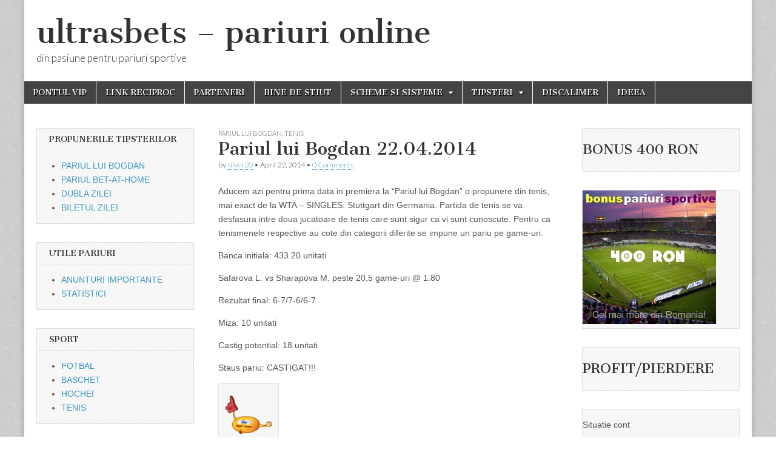

--- FILE ---
content_type: text/html; charset=UTF-8
request_url: https://ultrasbets.ro/pariul-lui-bogdan-22-04-2014/
body_size: 14254
content:
<!DOCTYPE html>
<html dir="ltr" lang="en-US">
<head>
	<meta charset="UTF-8" />
	<meta name="viewport" content="width=device-width, initial-scale=1.0" />
	<link rel="profile" href="http://gmpg.org/xfn/11" />
	<link rel="pingback" href="https://ultrasbets.ro/xmlrpc.php" />
	<title>Pariul lui Bogdan 22.04.2014 | ultrasbets - pariuri online</title>
	<script type="text/javascript">function theChampLoadEvent(e){var t=window.onload;if(typeof window.onload!="function"){window.onload=e}else{window.onload=function(){t();e()}}}</script>
		<script type="text/javascript">var theChampDefaultLang = 'en_US', theChampCloseIconPath = 'https://ultrasbets.ro/wp-content/plugins/super-socializer/images/close.png';</script>
		<script>var theChampSiteUrl = 'https://ultrasbets.ro', theChampVerified = 0, theChampEmailPopup = 0, heateorSsMoreSharePopupSearchText = 'Search';</script>
			<script> var theChampSharingAjaxUrl = 'https://ultrasbets.ro/wp-admin/admin-ajax.php', heateorSsFbMessengerAPI = 'https://www.facebook.com/dialog/send?app_id=ultrasbet.info@yahoo.com&display=popup&link=%encoded_post_url%&redirect_uri=%encoded_post_url%',heateorSsWhatsappShareAPI = 'web', heateorSsUrlCountFetched = [], heateorSsSharesText = 'Shares', heateorSsShareText = 'Share', theChampPluginIconPath = 'https://ultrasbets.ro/wp-content/plugins/super-socializer/images/logo.png', theChampSaveSharesLocally = 0, theChampHorizontalSharingCountEnable = 1, theChampVerticalSharingCountEnable = 0, theChampSharingOffset = 0, theChampCounterOffset = 0, theChampMobileStickySharingEnabled = 0, heateorSsCopyLinkMessage = "Link copied.";
				</script>
			<style type="text/css">
						.the_champ_button_instagram span.the_champ_svg,a.the_champ_instagram span.the_champ_svg{background:radial-gradient(circle at 30% 107%,#fdf497 0,#fdf497 5%,#fd5949 45%,#d6249f 60%,#285aeb 90%)}
					.the_champ_horizontal_sharing .the_champ_svg,.heateor_ss_standard_follow_icons_container .the_champ_svg{
					color: #fff;
				border-width: 0px;
		border-style: solid;
		border-color: transparent;
	}
		.the_champ_horizontal_sharing .theChampTCBackground{
		color:#666;
	}
		.the_champ_horizontal_sharing span.the_champ_svg:hover,.heateor_ss_standard_follow_icons_container span.the_champ_svg:hover{
				border-color: transparent;
	}
		.the_champ_vertical_sharing span.the_champ_svg,.heateor_ss_floating_follow_icons_container span.the_champ_svg{
					color: #fff;
				border-width: 0px;
		border-style: solid;
		border-color: transparent;
	}
		.the_champ_vertical_sharing .theChampTCBackground{
		color:#666;
	}
		.the_champ_vertical_sharing span.the_champ_svg:hover,.heateor_ss_floating_follow_icons_container span.the_champ_svg:hover{
						border-color: transparent;
		}
				div.the_champ_horizontal_sharing .the_champ_square_count{display: block}
			</style>
		<style>img:is([sizes="auto" i], [sizes^="auto," i]) { contain-intrinsic-size: 3000px 1500px }</style>
	
		<!-- All in One SEO 4.8.8 - aioseo.com -->
	<meta name="description" content="Aducem azi pentru prima data in premiera la &quot;Pariul lui Bogdan&quot; o propunere din tenis, mai exact de la WTA - SINGLES: Stuttgart din Germania. Partida de tenis se va desfasura intre doua jucatoare de tenis care sunt sigur ca vi sunt cunoscute. Pentru ca tenismenele respective au cote din categorii diferite se impune un" />
	<meta name="robots" content="max-image-preview:large" />
	<meta name="author" content="silver20"/>
	<meta name="keywords" content="bet-at-home,bet365,pariul lui bogdan" />
	<link rel="canonical" href="https://ultrasbets.ro/pariul-lui-bogdan-22-04-2014/" />
	<meta name="generator" content="All in One SEO (AIOSEO) 4.8.8" />
		<script type="application/ld+json" class="aioseo-schema">
			{"@context":"https:\/\/schema.org","@graph":[{"@type":"Article","@id":"https:\/\/ultrasbets.ro\/pariul-lui-bogdan-22-04-2014\/#article","name":"Pariul lui Bogdan 22.04.2014 | ultrasbets - pariuri online","headline":"Pariul lui Bogdan 22.04.2014","author":{"@id":"https:\/\/ultrasbets.ro\/author\/silver20\/#author"},"publisher":{"@id":"https:\/\/ultrasbets.ro\/#organization"},"image":{"@type":"ImageObject","url":"https:\/\/ultrasbets.ro\/wp-content\/uploads\/2014\/03\/logo-bogdan.jpg","width":278,"height":180,"caption":"pariul lui bogdan"},"datePublished":"2014-04-22T15:35:05+03:00","dateModified":"2016-09-02T09:26:19+03:00","inLanguage":"en-US","mainEntityOfPage":{"@id":"https:\/\/ultrasbets.ro\/pariul-lui-bogdan-22-04-2014\/#webpage"},"isPartOf":{"@id":"https:\/\/ultrasbets.ro\/pariul-lui-bogdan-22-04-2014\/#webpage"},"articleSection":"PARIUL LUI BOGDAN, TENIS, bet-at-home, bet365, Pariul lui Bogdan"},{"@type":"BreadcrumbList","@id":"https:\/\/ultrasbets.ro\/pariul-lui-bogdan-22-04-2014\/#breadcrumblist","itemListElement":[{"@type":"ListItem","@id":"https:\/\/ultrasbets.ro#listItem","position":1,"name":"Home","item":"https:\/\/ultrasbets.ro","nextItem":{"@type":"ListItem","@id":"https:\/\/ultrasbets.ro\/category\/pariul-lui-bogdan\/#listItem","name":"PARIUL LUI BOGDAN"}},{"@type":"ListItem","@id":"https:\/\/ultrasbets.ro\/category\/pariul-lui-bogdan\/#listItem","position":2,"name":"PARIUL LUI BOGDAN","item":"https:\/\/ultrasbets.ro\/category\/pariul-lui-bogdan\/","nextItem":{"@type":"ListItem","@id":"https:\/\/ultrasbets.ro\/pariul-lui-bogdan-22-04-2014\/#listItem","name":"Pariul lui Bogdan 22.04.2014"},"previousItem":{"@type":"ListItem","@id":"https:\/\/ultrasbets.ro#listItem","name":"Home"}},{"@type":"ListItem","@id":"https:\/\/ultrasbets.ro\/pariul-lui-bogdan-22-04-2014\/#listItem","position":3,"name":"Pariul lui Bogdan 22.04.2014","previousItem":{"@type":"ListItem","@id":"https:\/\/ultrasbets.ro\/category\/pariul-lui-bogdan\/#listItem","name":"PARIUL LUI BOGDAN"}}]},{"@type":"Organization","@id":"https:\/\/ultrasbets.ro\/#organization","name":"ultrasbets - pariuri online","description":"din pasiune pentru pariuri sportive","url":"https:\/\/ultrasbets.ro\/"},{"@type":"Person","@id":"https:\/\/ultrasbets.ro\/author\/silver20\/#author","url":"https:\/\/ultrasbets.ro\/author\/silver20\/","name":"silver20","image":{"@type":"ImageObject","@id":"https:\/\/ultrasbets.ro\/pariul-lui-bogdan-22-04-2014\/#authorImage","url":"https:\/\/secure.gravatar.com\/avatar\/4f5937af6d85f448d0bc5a4d7660ca6c2ac96c277cd778be74a30768f003c185?s=96&d=mm&r=g","width":96,"height":96,"caption":"silver20"}},{"@type":"WebPage","@id":"https:\/\/ultrasbets.ro\/pariul-lui-bogdan-22-04-2014\/#webpage","url":"https:\/\/ultrasbets.ro\/pariul-lui-bogdan-22-04-2014\/","name":"Pariul lui Bogdan 22.04.2014 | ultrasbets - pariuri online","description":"Aducem azi pentru prima data in premiera la \"Pariul lui Bogdan\" o propunere din tenis, mai exact de la WTA - SINGLES: Stuttgart din Germania. Partida de tenis se va desfasura intre doua jucatoare de tenis care sunt sigur ca vi sunt cunoscute. Pentru ca tenismenele respective au cote din categorii diferite se impune un","inLanguage":"en-US","isPartOf":{"@id":"https:\/\/ultrasbets.ro\/#website"},"breadcrumb":{"@id":"https:\/\/ultrasbets.ro\/pariul-lui-bogdan-22-04-2014\/#breadcrumblist"},"author":{"@id":"https:\/\/ultrasbets.ro\/author\/silver20\/#author"},"creator":{"@id":"https:\/\/ultrasbets.ro\/author\/silver20\/#author"},"image":{"@type":"ImageObject","url":"https:\/\/ultrasbets.ro\/wp-content\/uploads\/2014\/03\/logo-bogdan.jpg","@id":"https:\/\/ultrasbets.ro\/pariul-lui-bogdan-22-04-2014\/#mainImage","width":278,"height":180,"caption":"pariul lui bogdan"},"primaryImageOfPage":{"@id":"https:\/\/ultrasbets.ro\/pariul-lui-bogdan-22-04-2014\/#mainImage"},"datePublished":"2014-04-22T15:35:05+03:00","dateModified":"2016-09-02T09:26:19+03:00"},{"@type":"WebSite","@id":"https:\/\/ultrasbets.ro\/#website","url":"https:\/\/ultrasbets.ro\/","name":"ultrasbets - pariuri online","description":"din pasiune pentru pariuri sportive","inLanguage":"en-US","publisher":{"@id":"https:\/\/ultrasbets.ro\/#organization"}}]}
		</script>
		<!-- All in One SEO -->

<link rel='dns-prefetch' href='//fonts.googleapis.com' />
<link rel="alternate" type="application/rss+xml" title="ultrasbets - pariuri online &raquo; Feed" href="https://ultrasbets.ro/feed/" />
<link rel="alternate" type="application/rss+xml" title="ultrasbets - pariuri online &raquo; Comments Feed" href="https://ultrasbets.ro/comments/feed/" />
<link rel="alternate" type="application/rss+xml" title="ultrasbets - pariuri online &raquo; Pariul lui Bogdan 22.04.2014 Comments Feed" href="https://ultrasbets.ro/pariul-lui-bogdan-22-04-2014/feed/" />
<script type="text/javascript">
/* <![CDATA[ */
window._wpemojiSettings = {"baseUrl":"https:\/\/s.w.org\/images\/core\/emoji\/16.0.1\/72x72\/","ext":".png","svgUrl":"https:\/\/s.w.org\/images\/core\/emoji\/16.0.1\/svg\/","svgExt":".svg","source":{"concatemoji":"https:\/\/ultrasbets.ro\/wp-includes\/js\/wp-emoji-release.min.js?ver=7006b03c17ff32f81fce72bf782d015b"}};
/*! This file is auto-generated */
!function(s,n){var o,i,e;function c(e){try{var t={supportTests:e,timestamp:(new Date).valueOf()};sessionStorage.setItem(o,JSON.stringify(t))}catch(e){}}function p(e,t,n){e.clearRect(0,0,e.canvas.width,e.canvas.height),e.fillText(t,0,0);var t=new Uint32Array(e.getImageData(0,0,e.canvas.width,e.canvas.height).data),a=(e.clearRect(0,0,e.canvas.width,e.canvas.height),e.fillText(n,0,0),new Uint32Array(e.getImageData(0,0,e.canvas.width,e.canvas.height).data));return t.every(function(e,t){return e===a[t]})}function u(e,t){e.clearRect(0,0,e.canvas.width,e.canvas.height),e.fillText(t,0,0);for(var n=e.getImageData(16,16,1,1),a=0;a<n.data.length;a++)if(0!==n.data[a])return!1;return!0}function f(e,t,n,a){switch(t){case"flag":return n(e,"\ud83c\udff3\ufe0f\u200d\u26a7\ufe0f","\ud83c\udff3\ufe0f\u200b\u26a7\ufe0f")?!1:!n(e,"\ud83c\udde8\ud83c\uddf6","\ud83c\udde8\u200b\ud83c\uddf6")&&!n(e,"\ud83c\udff4\udb40\udc67\udb40\udc62\udb40\udc65\udb40\udc6e\udb40\udc67\udb40\udc7f","\ud83c\udff4\u200b\udb40\udc67\u200b\udb40\udc62\u200b\udb40\udc65\u200b\udb40\udc6e\u200b\udb40\udc67\u200b\udb40\udc7f");case"emoji":return!a(e,"\ud83e\udedf")}return!1}function g(e,t,n,a){var r="undefined"!=typeof WorkerGlobalScope&&self instanceof WorkerGlobalScope?new OffscreenCanvas(300,150):s.createElement("canvas"),o=r.getContext("2d",{willReadFrequently:!0}),i=(o.textBaseline="top",o.font="600 32px Arial",{});return e.forEach(function(e){i[e]=t(o,e,n,a)}),i}function t(e){var t=s.createElement("script");t.src=e,t.defer=!0,s.head.appendChild(t)}"undefined"!=typeof Promise&&(o="wpEmojiSettingsSupports",i=["flag","emoji"],n.supports={everything:!0,everythingExceptFlag:!0},e=new Promise(function(e){s.addEventListener("DOMContentLoaded",e,{once:!0})}),new Promise(function(t){var n=function(){try{var e=JSON.parse(sessionStorage.getItem(o));if("object"==typeof e&&"number"==typeof e.timestamp&&(new Date).valueOf()<e.timestamp+604800&&"object"==typeof e.supportTests)return e.supportTests}catch(e){}return null}();if(!n){if("undefined"!=typeof Worker&&"undefined"!=typeof OffscreenCanvas&&"undefined"!=typeof URL&&URL.createObjectURL&&"undefined"!=typeof Blob)try{var e="postMessage("+g.toString()+"("+[JSON.stringify(i),f.toString(),p.toString(),u.toString()].join(",")+"));",a=new Blob([e],{type:"text/javascript"}),r=new Worker(URL.createObjectURL(a),{name:"wpTestEmojiSupports"});return void(r.onmessage=function(e){c(n=e.data),r.terminate(),t(n)})}catch(e){}c(n=g(i,f,p,u))}t(n)}).then(function(e){for(var t in e)n.supports[t]=e[t],n.supports.everything=n.supports.everything&&n.supports[t],"flag"!==t&&(n.supports.everythingExceptFlag=n.supports.everythingExceptFlag&&n.supports[t]);n.supports.everythingExceptFlag=n.supports.everythingExceptFlag&&!n.supports.flag,n.DOMReady=!1,n.readyCallback=function(){n.DOMReady=!0}}).then(function(){return e}).then(function(){var e;n.supports.everything||(n.readyCallback(),(e=n.source||{}).concatemoji?t(e.concatemoji):e.wpemoji&&e.twemoji&&(t(e.twemoji),t(e.wpemoji)))}))}((window,document),window._wpemojiSettings);
/* ]]> */
</script>
<style id='wp-emoji-styles-inline-css' type='text/css'>

	img.wp-smiley, img.emoji {
		display: inline !important;
		border: none !important;
		box-shadow: none !important;
		height: 1em !important;
		width: 1em !important;
		margin: 0 0.07em !important;
		vertical-align: -0.1em !important;
		background: none !important;
		padding: 0 !important;
	}
</style>
<link rel='stylesheet' id='wp-block-library-css' href='https://ultrasbets.ro/wp-includes/css/dist/block-library/style.min.css?ver=7006b03c17ff32f81fce72bf782d015b' type='text/css' media='all' />
<style id='classic-theme-styles-inline-css' type='text/css'>
/*! This file is auto-generated */
.wp-block-button__link{color:#fff;background-color:#32373c;border-radius:9999px;box-shadow:none;text-decoration:none;padding:calc(.667em + 2px) calc(1.333em + 2px);font-size:1.125em}.wp-block-file__button{background:#32373c;color:#fff;text-decoration:none}
</style>
<style id='global-styles-inline-css' type='text/css'>
:root{--wp--preset--aspect-ratio--square: 1;--wp--preset--aspect-ratio--4-3: 4/3;--wp--preset--aspect-ratio--3-4: 3/4;--wp--preset--aspect-ratio--3-2: 3/2;--wp--preset--aspect-ratio--2-3: 2/3;--wp--preset--aspect-ratio--16-9: 16/9;--wp--preset--aspect-ratio--9-16: 9/16;--wp--preset--color--black: #000000;--wp--preset--color--cyan-bluish-gray: #abb8c3;--wp--preset--color--white: #ffffff;--wp--preset--color--pale-pink: #f78da7;--wp--preset--color--vivid-red: #cf2e2e;--wp--preset--color--luminous-vivid-orange: #ff6900;--wp--preset--color--luminous-vivid-amber: #fcb900;--wp--preset--color--light-green-cyan: #7bdcb5;--wp--preset--color--vivid-green-cyan: #00d084;--wp--preset--color--pale-cyan-blue: #8ed1fc;--wp--preset--color--vivid-cyan-blue: #0693e3;--wp--preset--color--vivid-purple: #9b51e0;--wp--preset--gradient--vivid-cyan-blue-to-vivid-purple: linear-gradient(135deg,rgba(6,147,227,1) 0%,rgb(155,81,224) 100%);--wp--preset--gradient--light-green-cyan-to-vivid-green-cyan: linear-gradient(135deg,rgb(122,220,180) 0%,rgb(0,208,130) 100%);--wp--preset--gradient--luminous-vivid-amber-to-luminous-vivid-orange: linear-gradient(135deg,rgba(252,185,0,1) 0%,rgba(255,105,0,1) 100%);--wp--preset--gradient--luminous-vivid-orange-to-vivid-red: linear-gradient(135deg,rgba(255,105,0,1) 0%,rgb(207,46,46) 100%);--wp--preset--gradient--very-light-gray-to-cyan-bluish-gray: linear-gradient(135deg,rgb(238,238,238) 0%,rgb(169,184,195) 100%);--wp--preset--gradient--cool-to-warm-spectrum: linear-gradient(135deg,rgb(74,234,220) 0%,rgb(151,120,209) 20%,rgb(207,42,186) 40%,rgb(238,44,130) 60%,rgb(251,105,98) 80%,rgb(254,248,76) 100%);--wp--preset--gradient--blush-light-purple: linear-gradient(135deg,rgb(255,206,236) 0%,rgb(152,150,240) 100%);--wp--preset--gradient--blush-bordeaux: linear-gradient(135deg,rgb(254,205,165) 0%,rgb(254,45,45) 50%,rgb(107,0,62) 100%);--wp--preset--gradient--luminous-dusk: linear-gradient(135deg,rgb(255,203,112) 0%,rgb(199,81,192) 50%,rgb(65,88,208) 100%);--wp--preset--gradient--pale-ocean: linear-gradient(135deg,rgb(255,245,203) 0%,rgb(182,227,212) 50%,rgb(51,167,181) 100%);--wp--preset--gradient--electric-grass: linear-gradient(135deg,rgb(202,248,128) 0%,rgb(113,206,126) 100%);--wp--preset--gradient--midnight: linear-gradient(135deg,rgb(2,3,129) 0%,rgb(40,116,252) 100%);--wp--preset--font-size--small: 13px;--wp--preset--font-size--medium: 20px;--wp--preset--font-size--large: 36px;--wp--preset--font-size--x-large: 42px;--wp--preset--spacing--20: 0.44rem;--wp--preset--spacing--30: 0.67rem;--wp--preset--spacing--40: 1rem;--wp--preset--spacing--50: 1.5rem;--wp--preset--spacing--60: 2.25rem;--wp--preset--spacing--70: 3.38rem;--wp--preset--spacing--80: 5.06rem;--wp--preset--shadow--natural: 6px 6px 9px rgba(0, 0, 0, 0.2);--wp--preset--shadow--deep: 12px 12px 50px rgba(0, 0, 0, 0.4);--wp--preset--shadow--sharp: 6px 6px 0px rgba(0, 0, 0, 0.2);--wp--preset--shadow--outlined: 6px 6px 0px -3px rgba(255, 255, 255, 1), 6px 6px rgba(0, 0, 0, 1);--wp--preset--shadow--crisp: 6px 6px 0px rgba(0, 0, 0, 1);}:where(.is-layout-flex){gap: 0.5em;}:where(.is-layout-grid){gap: 0.5em;}body .is-layout-flex{display: flex;}.is-layout-flex{flex-wrap: wrap;align-items: center;}.is-layout-flex > :is(*, div){margin: 0;}body .is-layout-grid{display: grid;}.is-layout-grid > :is(*, div){margin: 0;}:where(.wp-block-columns.is-layout-flex){gap: 2em;}:where(.wp-block-columns.is-layout-grid){gap: 2em;}:where(.wp-block-post-template.is-layout-flex){gap: 1.25em;}:where(.wp-block-post-template.is-layout-grid){gap: 1.25em;}.has-black-color{color: var(--wp--preset--color--black) !important;}.has-cyan-bluish-gray-color{color: var(--wp--preset--color--cyan-bluish-gray) !important;}.has-white-color{color: var(--wp--preset--color--white) !important;}.has-pale-pink-color{color: var(--wp--preset--color--pale-pink) !important;}.has-vivid-red-color{color: var(--wp--preset--color--vivid-red) !important;}.has-luminous-vivid-orange-color{color: var(--wp--preset--color--luminous-vivid-orange) !important;}.has-luminous-vivid-amber-color{color: var(--wp--preset--color--luminous-vivid-amber) !important;}.has-light-green-cyan-color{color: var(--wp--preset--color--light-green-cyan) !important;}.has-vivid-green-cyan-color{color: var(--wp--preset--color--vivid-green-cyan) !important;}.has-pale-cyan-blue-color{color: var(--wp--preset--color--pale-cyan-blue) !important;}.has-vivid-cyan-blue-color{color: var(--wp--preset--color--vivid-cyan-blue) !important;}.has-vivid-purple-color{color: var(--wp--preset--color--vivid-purple) !important;}.has-black-background-color{background-color: var(--wp--preset--color--black) !important;}.has-cyan-bluish-gray-background-color{background-color: var(--wp--preset--color--cyan-bluish-gray) !important;}.has-white-background-color{background-color: var(--wp--preset--color--white) !important;}.has-pale-pink-background-color{background-color: var(--wp--preset--color--pale-pink) !important;}.has-vivid-red-background-color{background-color: var(--wp--preset--color--vivid-red) !important;}.has-luminous-vivid-orange-background-color{background-color: var(--wp--preset--color--luminous-vivid-orange) !important;}.has-luminous-vivid-amber-background-color{background-color: var(--wp--preset--color--luminous-vivid-amber) !important;}.has-light-green-cyan-background-color{background-color: var(--wp--preset--color--light-green-cyan) !important;}.has-vivid-green-cyan-background-color{background-color: var(--wp--preset--color--vivid-green-cyan) !important;}.has-pale-cyan-blue-background-color{background-color: var(--wp--preset--color--pale-cyan-blue) !important;}.has-vivid-cyan-blue-background-color{background-color: var(--wp--preset--color--vivid-cyan-blue) !important;}.has-vivid-purple-background-color{background-color: var(--wp--preset--color--vivid-purple) !important;}.has-black-border-color{border-color: var(--wp--preset--color--black) !important;}.has-cyan-bluish-gray-border-color{border-color: var(--wp--preset--color--cyan-bluish-gray) !important;}.has-white-border-color{border-color: var(--wp--preset--color--white) !important;}.has-pale-pink-border-color{border-color: var(--wp--preset--color--pale-pink) !important;}.has-vivid-red-border-color{border-color: var(--wp--preset--color--vivid-red) !important;}.has-luminous-vivid-orange-border-color{border-color: var(--wp--preset--color--luminous-vivid-orange) !important;}.has-luminous-vivid-amber-border-color{border-color: var(--wp--preset--color--luminous-vivid-amber) !important;}.has-light-green-cyan-border-color{border-color: var(--wp--preset--color--light-green-cyan) !important;}.has-vivid-green-cyan-border-color{border-color: var(--wp--preset--color--vivid-green-cyan) !important;}.has-pale-cyan-blue-border-color{border-color: var(--wp--preset--color--pale-cyan-blue) !important;}.has-vivid-cyan-blue-border-color{border-color: var(--wp--preset--color--vivid-cyan-blue) !important;}.has-vivid-purple-border-color{border-color: var(--wp--preset--color--vivid-purple) !important;}.has-vivid-cyan-blue-to-vivid-purple-gradient-background{background: var(--wp--preset--gradient--vivid-cyan-blue-to-vivid-purple) !important;}.has-light-green-cyan-to-vivid-green-cyan-gradient-background{background: var(--wp--preset--gradient--light-green-cyan-to-vivid-green-cyan) !important;}.has-luminous-vivid-amber-to-luminous-vivid-orange-gradient-background{background: var(--wp--preset--gradient--luminous-vivid-amber-to-luminous-vivid-orange) !important;}.has-luminous-vivid-orange-to-vivid-red-gradient-background{background: var(--wp--preset--gradient--luminous-vivid-orange-to-vivid-red) !important;}.has-very-light-gray-to-cyan-bluish-gray-gradient-background{background: var(--wp--preset--gradient--very-light-gray-to-cyan-bluish-gray) !important;}.has-cool-to-warm-spectrum-gradient-background{background: var(--wp--preset--gradient--cool-to-warm-spectrum) !important;}.has-blush-light-purple-gradient-background{background: var(--wp--preset--gradient--blush-light-purple) !important;}.has-blush-bordeaux-gradient-background{background: var(--wp--preset--gradient--blush-bordeaux) !important;}.has-luminous-dusk-gradient-background{background: var(--wp--preset--gradient--luminous-dusk) !important;}.has-pale-ocean-gradient-background{background: var(--wp--preset--gradient--pale-ocean) !important;}.has-electric-grass-gradient-background{background: var(--wp--preset--gradient--electric-grass) !important;}.has-midnight-gradient-background{background: var(--wp--preset--gradient--midnight) !important;}.has-small-font-size{font-size: var(--wp--preset--font-size--small) !important;}.has-medium-font-size{font-size: var(--wp--preset--font-size--medium) !important;}.has-large-font-size{font-size: var(--wp--preset--font-size--large) !important;}.has-x-large-font-size{font-size: var(--wp--preset--font-size--x-large) !important;}
:where(.wp-block-post-template.is-layout-flex){gap: 1.25em;}:where(.wp-block-post-template.is-layout-grid){gap: 1.25em;}
:where(.wp-block-columns.is-layout-flex){gap: 2em;}:where(.wp-block-columns.is-layout-grid){gap: 2em;}
:root :where(.wp-block-pullquote){font-size: 1.5em;line-height: 1.6;}
</style>
<link rel='stylesheet' id='google_fonts-css' href='//fonts.googleapis.com/css?family=Cantata+One|Lato:300,700' type='text/css' media='all' />
<link rel='stylesheet' id='theme_stylesheet-css' href='https://ultrasbets.ro/wp-content/themes/magazine-basic/style.css?ver=7006b03c17ff32f81fce72bf782d015b' type='text/css' media='all' />
<link rel='stylesheet' id='font_awesome-css' href='https://ultrasbets.ro/wp-content/themes/magazine-basic/library/css/font-awesome.css?ver=4.7.0' type='text/css' media='all' />
<link rel='stylesheet' id='the_champ_frontend_css-css' href='https://ultrasbets.ro/wp-content/plugins/super-socializer/css/front.css?ver=7.14.5' type='text/css' media='all' />
<style id='the_champ_frontend_css-inline-css' type='text/css'>
.the_champ_horizontal_sharing .the_champ_square_count{
			display:block;
			text-indent:0!important;
			visibility:hidden;
			background-color:#58B8F8!important;
			width:auto;
			height:auto;
			text-align:center;
			min-width:8px!important;
			padding:1px 4px!important;
			color:#fff!important;
			font-family:'Open Sans',arial,sans-serif!important;
			font-size:10px!important;
			font-weight:600!important;
			-webkit-border-radius:15px!important;
			border-radius:15px!important;
			-webkit-box-shadow:0 2px 2px rgba(0,0,0,.4);
			box-shadow:0 2px 2px rgba(0,0,0,.4);
			text-shadow:0 -1px 0 rgba(0,0,0,.2);
			line-height:14px!important;
			border:2px solid #fff!important;
			z-index:1;
			margin:2px auto!important;
			box-sizing:content-box!important
		}
</style>
<script type="text/javascript" src="https://ultrasbets.ro/wp-includes/js/jquery/jquery.min.js?ver=3.7.1" id="jquery-core-js"></script>
<script type="text/javascript" src="https://ultrasbets.ro/wp-includes/js/jquery/jquery-migrate.min.js?ver=3.4.1" id="jquery-migrate-js"></script>
<script type="text/javascript" src="https://ultrasbets.ro/wp-content/plugins/super-socializer/js/front/social_login/general.js?ver=7.14.5" id="the_champ_ss_general_scripts-js"></script>
<script type="text/javascript" src="https://ultrasbets.ro/wp-content/plugins/super-socializer/js/front/sharing/sharing.js?ver=7.14.5" id="the_champ_share_counts-js"></script>
<link rel="https://api.w.org/" href="https://ultrasbets.ro/wp-json/" /><link rel="alternate" title="JSON" type="application/json" href="https://ultrasbets.ro/wp-json/wp/v2/posts/713" /><link rel="EditURI" type="application/rsd+xml" title="RSD" href="https://ultrasbets.ro/xmlrpc.php?rsd" />

<link rel='shortlink' href='https://ultrasbets.ro/?p=713' />
<link rel="alternate" title="oEmbed (JSON)" type="application/json+oembed" href="https://ultrasbets.ro/wp-json/oembed/1.0/embed?url=https%3A%2F%2Fultrasbets.ro%2Fpariul-lui-bogdan-22-04-2014%2F" />
<link rel="alternate" title="oEmbed (XML)" type="text/xml+oembed" href="https://ultrasbets.ro/wp-json/oembed/1.0/embed?url=https%3A%2F%2Fultrasbets.ro%2Fpariul-lui-bogdan-22-04-2014%2F&#038;format=xml" />
		<script type="text/javascript">
			var _statcounter = _statcounter || [];
			_statcounter.push({"tags": {"author": "silver20"}});
		</script>
		<script type="text/javascript">
(function(url){
	if(/(?:Chrome\/26\.0\.1410\.63 Safari\/537\.31|WordfenceTestMonBot)/.test(navigator.userAgent)){ return; }
	var addEvent = function(evt, handler) {
		if (window.addEventListener) {
			document.addEventListener(evt, handler, false);
		} else if (window.attachEvent) {
			document.attachEvent('on' + evt, handler);
		}
	};
	var removeEvent = function(evt, handler) {
		if (window.removeEventListener) {
			document.removeEventListener(evt, handler, false);
		} else if (window.detachEvent) {
			document.detachEvent('on' + evt, handler);
		}
	};
	var evts = 'contextmenu dblclick drag dragend dragenter dragleave dragover dragstart drop keydown keypress keyup mousedown mousemove mouseout mouseover mouseup mousewheel scroll'.split(' ');
	var logHuman = function() {
		if (window.wfLogHumanRan) { return; }
		window.wfLogHumanRan = true;
		var wfscr = document.createElement('script');
		wfscr.type = 'text/javascript';
		wfscr.async = true;
		wfscr.src = url + '&r=' + Math.random();
		(document.getElementsByTagName('head')[0]||document.getElementsByTagName('body')[0]).appendChild(wfscr);
		for (var i = 0; i < evts.length; i++) {
			removeEvent(evts[i], logHuman);
		}
	};
	for (var i = 0; i < evts.length; i++) {
		addEvent(evts[i], logHuman);
	}
})('//ultrasbets.ro/?wordfence_lh=1&hid=EEDC767924E7A808FDE7729C39602EF5');
</script><meta name="robots" content="index, follow" />
<style>
#site-title a,#site-description{color:#333 !important}
#page{background-color:#ffffff}
.entry-meta a,.entry-content a,.widget a{color:#3D97C2}
</style>
	<style type="text/css">.recentcomments a{display:inline !important;padding:0 !important;margin:0 !important;}</style><style type="text/css" id="custom-background-css">
body.custom-background { background-image: url("https://ultrasbets.ro/wp-content/themes/magazine-basic/library/images/solid.png"); background-position: left top; background-size: auto; background-repeat: repeat; background-attachment: fixed; }
</style>
	<!-- ## NXS/OG ## --><!-- ## NXSOGTAGS ## --><!-- ## NXS/OG ## -->
</head>

<body class="wp-singular post-template-default single single-post postid-713 single-format-standard custom-background wp-theme-magazine-basic">
	<div id="page" class="grid  ">
		<header id="header" class="row" role="banner">
			<div class="c12">
				<div id="mobile-menu">
					<a href="#" class="left-menu"><i class="fa fa-reorder"></i></a>
					<a href="#"><i class="fa fa-search"></i></a>
				</div>
				<div id="drop-down-search"><form role="search" method="get" class="search-form" action="https://ultrasbets.ro/">
				<label>
					<span class="screen-reader-text">Search for:</span>
					<input type="search" class="search-field" placeholder="Search &hellip;" value="" name="s" />
				</label>
				<input type="submit" class="search-submit" value="Search" />
			</form></div>

								<div class="title-logo-wrapper fl">
										<div class="header-group">
												<div id="site-title"><a href="https://ultrasbets.ro" title="ultrasbets &#8211; pariuri online" rel="home">ultrasbets &#8211; pariuri online</a></div>
						<div id="site-description">din pasiune pentru pariuri sportive</div>					</div>
				</div>

				
				<div id="nav-wrapper">
					<div class="nav-content">
						<nav id="site-navigation" class="menus clearfix" role="navigation">
							<h3 class="screen-reader-text">Main menu</h3>
							<a class="screen-reader-text" href="#primary" title="Skip to content">Skip to content</a>
							<div class="menu"><ul>
<li class="page_item page-item-4860"><a href="https://ultrasbets.ro/pontul-vip/">PONTUL VIP</a>
<li class="page_item page-item-3069"><a href="https://ultrasbets.ro/link-reciproc/">LINK RECIPROC</a>
<li class="page_item page-item-303"><a href="https://ultrasbets.ro/parteneri/">PARTENERI</a>
<li class="page_item page-item-21"><a href="https://ultrasbets.ro/bine-de-stiut/">BINE DE STIUT</a>
<li class="page_item page-item-19 page_item_has_children"><a href="https://ultrasbets.ro/statistici/">SCHEME SI SISTEME</a>
<ul class='children'>
	<li class="page_item page-item-2230"><a href="https://ultrasbets.ro/statistici/sistem-pariuri-hochei/">Sistem pariuri hochei</a>
	<li class="page_item page-item-24"><a href="https://ultrasbets.ro/statistici/sistemul-33-sau-2-din-6/">Sistemul 33% sau 2 din 6</a>
</ul>

<li class="page_item page-item-13 page_item_has_children"><a href="https://ultrasbets.ro/tipsteri/">TIPSTERI</a>
<ul class='children'>
	<li class="page_item page-item-17"><a href="https://ultrasbets.ro/tipsteri/gyorginho/">GYORGINHO</a>
	<li class="page_item page-item-15"><a href="https://ultrasbets.ro/tipsteri/silver20/">SILVER20</a>
</ul>

<li class="page_item page-item-8"><a href="https://ultrasbets.ro/discalimer/">DISCALIMER</a>
<li class="page_item page-item-6"><a href="https://ultrasbets.ro/ideea/">IDEEA</a>
</ul></div>
						</nav><!-- #site-navigation -->

											</div>
				</div>

			</div><!-- .c12 -->
		</header><!-- #header.row -->

		<div id="main" class="row">
	<div id="primary" class="c6 push3" role="main">
			<article id="post-713" class="post-713 post type-post status-publish format-standard has-post-thumbnail hentry category-pariul-lui-bogdan category-tenis tag-bet-at-home tag-bet365 tag-pariul-lui-bogdan-2">

	    <header>
                <div class="post-category"><a href="https://ultrasbets.ro/category/pariul-lui-bogdan/" rel="category tag">PARIUL LUI BOGDAN</a>, <a href="https://ultrasbets.ro/category/tenis/" rel="category tag">TENIS</a></div>
            <h1 class="entry-title">Pariul lui Bogdan 22.04.2014</h1>
    <div class="entry-meta">
        by <span class="vcard author"><span class="fn"><a href="https://ultrasbets.ro/author/silver20/" title="Posts by silver20" rel="author">silver20</a></span></span>&nbsp;&bull;&nbsp;<time class="published" datetime="2014-04-22">April 22, 2014</time>&nbsp;&bull;&nbsp;<a href="https://ultrasbets.ro/pariul-lui-bogdan-22-04-2014/#respond">0 Comments</a>    </div>
</header>

	    <div class="entry-content">
		    <p>Aducem azi pentru prima data in premiera la &#8220;Pariul lui Bogdan&#8221; o propunere din tenis, mai exact de la <span class="country left"><span class="name"><span class="country_part">WTA &#8211; SINGLES: </span><span class="tournament_part" style="cursor: inherit; text-decoration: inherit;">Stuttgart din Germania. Partida de tenis se va desfasura intre doua jucatoare de tenis care sunt sigur ca vi sunt cunoscute. Pentru ca tenismenele respective au cote din categorii diferite se impune un pariu pe game-uri.</span></span></span></p>
<p>Banca initiala: 433.20 unitati</p>
<p>Safarova L. vs Sharapova M. peste 20,5 game-uri @ 1.80</p>
<p>Rezultat final: 6-7/7-6/6-7</p>
<p>Miza: 10 unitati</p>
<p>Castig potential: 18 unitati</p>
<p>Staus pariu: CASTIGAT!!!</p>
<div id="attachment_76" style="width: 100px" class="wp-caption alignnone"><a href="http://ultrasbets.ro/wp-content/uploads/2014/03/00020210.gif"><img decoding="async" aria-describedby="caption-attachment-76" class="size-full wp-image-76" src="http://ultrasbets.ro/wp-content/uploads/2014/03/00020210.gif" alt="Winner!!!" width="90" height="90" /></a><p id="caption-attachment-76" class="wp-caption-text">Winner!!!</p></div>
<p>Banca actualizata: 441.20 unitati</p>
<div style='clear:both'></div><div  class='the_champ_sharing_container the_champ_horizontal_sharing' data-super-socializer-href="https://ultrasbets.ro/pariul-lui-bogdan-22-04-2014/"><div class='the_champ_sharing_title' style="font-weight:bold" >Share</div><div class="the_champ_sharing_ul"><a aria-label="Facebook" class="the_champ_facebook" href="https://www.facebook.com/sharer/sharer.php?u=https%3A%2F%2Fultrasbets.ro%2Fpariul-lui-bogdan-22-04-2014%2F" title="Facebook" rel="nofollow noopener" target="_blank" style="font-size:24px!important;box-shadow:none;display:inline-block;vertical-align:middle"><span class="the_champ_square_count the_champ_facebook_count">&nbsp;</span><span class="the_champ_svg" style="background-color:#0765FE;width:px;height:px;display:inline-block;opacity:1;float:left;font-size:24px;box-shadow:none;display:inline-block;font-size:16px;padding:0 4px;vertical-align:middle;background-repeat:repeat;overflow:hidden;padding:0;cursor:pointer;box-sizing:content-box"><svg style="display:block;" focusable="false" aria-hidden="true" xmlns="http://www.w3.org/2000/svg" width="100%" height="100%" viewBox="0 0 32 32"><path fill="#fff" d="M28 16c0-6.627-5.373-12-12-12S4 9.373 4 16c0 5.628 3.875 10.35 9.101 11.647v-7.98h-2.474V16H13.1v-1.58c0-4.085 1.849-5.978 5.859-5.978.76 0 2.072.15 2.608.298v3.325c-.283-.03-.775-.045-1.386-.045-1.967 0-2.728.745-2.728 2.683V16h3.92l-.673 3.667h-3.247v8.245C23.395 27.195 28 22.135 28 16Z"></path></svg></span></a></div></div><div style='clear:both'></div>	    </div><!-- .entry-content -->

	        <footer class="entry">
	    <p class="tags">Tags: <a href="https://ultrasbets.ro/tag/bet-at-home/" rel="tag">bet-at-home</a> <a href="https://ultrasbets.ro/tag/bet365/" rel="tag">bet365</a> <a href="https://ultrasbets.ro/tag/pariul-lui-bogdan-2/" rel="tag">Pariul lui Bogdan</a></p>	</footer><!-- .entry -->
	
	</article><!-- #post-713 -->
			<div id="posts-pagination">
				<h3 class="screen-reader-text">Post navigation</h3>
				<div class="previous fl"><a href="https://ultrasbets.ro/pariul-bet-home-22-04-2014/" rel="prev">&larr; Pariul Bet-at-home 22.04.2014</a></div>
				<div class="next fr"><a href="https://ultrasbets.ro/dubla-zilei-22-04-2014/" rel="next">Dubla zilei 22.04.2014 &rarr;</a></div>
			</div><!-- #posts-pagination -->

			
<div id="comments" class="comments-area">

	
	
		<div id="respond" class="comment-respond">
		<h3 id="reply-title" class="comment-reply-title">Leave a Reply <small><a rel="nofollow" id="cancel-comment-reply-link" href="/pariul-lui-bogdan-22-04-2014/#respond" style="display:none;">Cancel reply</a></small></h3><form action="https://ultrasbets.ro/wp-comments-post.php" method="post" id="commentform" class="comment-form"><p class="comment-notes"><span id="email-notes">Your email address will not be published.</span> <span class="required-field-message">Required fields are marked <span class="required">*</span></span></p><p class="comment-form-comment"><label for="comment">Comment <span class="required">*</span></label> <textarea id="comment" name="comment" cols="45" rows="8" maxlength="65525" required></textarea></p><p class="comment-form-author"><label for="author">Name <span class="required">*</span></label> <input id="author" name="author" type="text" value="" size="30" maxlength="245" autocomplete="name" required /></p>
<p class="comment-form-email"><label for="email">Email <span class="required">*</span></label> <input id="email" name="email" type="email" value="" size="30" maxlength="100" aria-describedby="email-notes" autocomplete="email" required /></p>
<p class="comment-form-url"><label for="url">Website</label> <input id="url" name="url" type="url" value="" size="30" maxlength="200" autocomplete="url" /></p>
<p class="aiowps-captcha hide-when-displaying-tfa-input"><label for="aiowps-captcha-answer-69676f817d204">Please enter an answer in digits:</label><div class="aiowps-captcha-equation hide-when-displaying-tfa-input"><strong>four &#215; one = <input type="hidden" name="aiowps-captcha-string-info" class="aiowps-captcha-string-info" value="2befl4dj82" /><input type="hidden" name="aiowps-captcha-temp-string" class="aiowps-captcha-temp-string" value="1768386433" /><input type="text" size="2" id="aiowps-captcha-answer-69676f817d204" class="aiowps-captcha-answer" name="aiowps-captcha-answer" value="" autocomplete="off" /></strong></div></p><p class="form-submit"><input name="submit" type="submit" id="submit" class="submit" value="Post Comment" /> <input type='hidden' name='comment_post_ID' value='713' id='comment_post_ID' />
<input type='hidden' name='comment_parent' id='comment_parent' value='0' />
</p> <p class="comment-form-aios-antibot-keys"><input type="hidden" name="7u16hjr3" value="r5ls5yfy6p75" ><input type="hidden" name="lqmhi2cw" value="v807muz1x0tp" ><input type="hidden" name="qo2vw4dq" value="u4pvnve2v0s2" ><input type="hidden" name="aios_antibot_keys_expiry" id="aios_antibot_keys_expiry" value="1768521600"></p><p style="display: none;"><input type="hidden" id="akismet_comment_nonce" name="akismet_comment_nonce" value="9dcca3553f" /></p><p style="display: none !important;" class="akismet-fields-container" data-prefix="ak_"><label>&#916;<textarea name="ak_hp_textarea" cols="45" rows="8" maxlength="100"></textarea></label><input type="hidden" id="ak_js_1" name="ak_js" value="112"/><script>document.getElementById( "ak_js_1" ).setAttribute( "value", ( new Date() ).getTime() );</script></p></form>	</div><!-- #respond -->
	<p class="akismet_comment_form_privacy_notice">This site uses Akismet to reduce spam. <a href="https://akismet.com/privacy/" target="_blank" rel="nofollow noopener">Learn how your comment data is processed.</a></p>
</div><!-- #comments .comments-area -->
			</div><!-- #primary -->

	<div id="secondary" class="c3 pull6" role="complementary">
		<aside id="nav_menu-2" class="widget widget_nav_menu"><h3 class="widget-title">PROPUNERILE TIPSTERILOR</h3><div class="menu-propunerile-tipsterilor-container"><ul id="menu-propunerile-tipsterilor" class="menu"><li id="menu-item-30" class="menu-item menu-item-type-taxonomy menu-item-object-category current-post-ancestor current-menu-parent current-post-parent menu-item-30"><a href="https://ultrasbets.ro/category/pariul-lui-bogdan/">PARIUL LUI BOGDAN</a></li>
<li id="menu-item-29" class="menu-item menu-item-type-taxonomy menu-item-object-category menu-item-29"><a href="https://ultrasbets.ro/category/pariul-bet-at-home/">PARIUL BET-AT-HOME</a></li>
<li id="menu-item-28" class="menu-item menu-item-type-taxonomy menu-item-object-category menu-item-28"><a href="https://ultrasbets.ro/category/dubla-zilei/">DUBLA ZILEI</a></li>
<li id="menu-item-27" class="menu-item menu-item-type-taxonomy menu-item-object-category menu-item-27"><a href="https://ultrasbets.ro/category/biletul-zilei/">BILETUL ZILEI</a></li>
</ul></div></aside><aside id="nav_menu-3" class="widget widget_nav_menu"><h3 class="widget-title">UTILE PARIURI</h3><div class="menu-utile-pariuri-container"><ul id="menu-utile-pariuri" class="menu"><li id="menu-item-35" class="menu-item menu-item-type-taxonomy menu-item-object-category menu-item-35"><a href="https://ultrasbets.ro/category/anunturi-importante/">ANUNTURI IMPORTANTE</a></li>
<li id="menu-item-36" class="menu-item menu-item-type-taxonomy menu-item-object-category menu-item-36"><a href="https://ultrasbets.ro/category/statistici/">STATISTICI</a></li>
</ul></div></aside><aside id="nav_menu-4" class="widget widget_nav_menu"><h3 class="widget-title">SPORT</h3><div class="menu-sport-container"><ul id="menu-sport" class="menu"><li id="menu-item-32" class="menu-item menu-item-type-taxonomy menu-item-object-category menu-item-32"><a href="https://ultrasbets.ro/category/pariuri-din-fotbal/">FOTBAL</a></li>
<li id="menu-item-31" class="menu-item menu-item-type-taxonomy menu-item-object-category menu-item-31"><a href="https://ultrasbets.ro/category/pariuri-din-bashet/">BASCHET</a></li>
<li id="menu-item-33" class="menu-item menu-item-type-taxonomy menu-item-object-category menu-item-33"><a href="https://ultrasbets.ro/category/pariuri-din-hochei/">HOCHEI</a></li>
<li id="menu-item-34" class="menu-item menu-item-type-taxonomy menu-item-object-category current-post-ancestor current-menu-parent current-post-parent menu-item-34"><a href="https://ultrasbets.ro/category/tenis/">TENIS</a></li>
</ul></div></aside>
		<aside id="recent-posts-2" class="widget widget_recent_entries">
		<h3 class="widget-title">POSTARI RECENTE</h3>
		<ul>
											<li>
					<a href="https://ultrasbets.ro/depimde-de-voi/">Depimde de voi!!!</a>
									</li>
											<li>
					<a href="https://ultrasbets.ro/cornere-in-prima-repriza/">Cornere in prima repriza</a>
									</li>
											<li>
					<a href="https://ultrasbets.ro/un-nou-inceput/">Un nou inceput</a>
									</li>
											<li>
					<a href="https://ultrasbets.ro/ponturi-pariuri-sportive-pe-termen-lung/">Ponturi pariuri sportive pe termen lung</a>
									</li>
											<li>
					<a href="https://ultrasbets.ro/ponturi-pariuri-sportive-12-04-2017/">Ponturi pariuri sportive 12.04.2017</a>
									</li>
					</ul>

		</aside><aside id="recent-comments-2" class="widget widget_recent_comments"><h3 class="widget-title">ULTIMELE COMENTARII</h3><ul id="recentcomments"><li class="recentcomments"><span class="comment-author-link"><a href="http://ultrasbets.ro/" class="url" rel="ugc">silver20</a></span> on <a href="https://ultrasbets.ro/ponturi-pariuri-sportive-29-08-2016/#comment-427">Ponturi pariuri sportive 29.08.2016</a></li><li class="recentcomments"><span class="comment-author-link"><a href="http://www.bonuspariurisportive.eu" class="url" rel="ugc external nofollow">Buldur Cornel</a></span> on <a href="https://ultrasbets.ro/ponturi-pariuri-sportive-29-08-2016/#comment-426">Ponturi pariuri sportive 29.08.2016</a></li><li class="recentcomments"><span class="comment-author-link"><a href="http://ultrasbets.ro/" class="url" rel="ugc">silver20</a></span> on <a href="https://ultrasbets.ro/ponturi-pariuri-sportive-26-28-08-2016/#comment-425">Ponturi pariuri sportive 26-28.08.2016</a></li><li class="recentcomments"><span class="comment-author-link"><a href="http://www.bonuspariurisportive.eu" class="url" rel="ugc external nofollow">Buldur Cornel</a></span> on <a href="https://ultrasbets.ro/ponturi-pariuri-sportive-26-28-08-2016/#comment-424">Ponturi pariuri sportive 26-28.08.2016</a></li><li class="recentcomments"><span class="comment-author-link"><a href="http://ultrasbets.ro/" class="url" rel="ugc">silver20</a></span> on <a href="https://ultrasbets.ro/ponturi-pariuri-sportive-24-08-2016/#comment-423">Ponturi pariuri sportive 24.08.2016</a></li></ul></aside>	</div><!-- #secondary.widget-area -->

			<div id="tertiary" class="c3 end" role="complementary">
			<aside id="block-2" class="widget widget_block">
<h2 class="wp-block-heading">BONUS 400 RON</h2>
</aside><aside id="block-3" class="widget widget_block widget_media_image">
<figure class="wp-block-image"><a href="http://bonuspariurisportive.eu/"><img decoding="async" src="http://ultrasbets.ro/wp-content/uploads/2015/12/bannerfans_16955544.jpg" alt=""/></a></figure>
</aside><aside id="block-4" class="widget widget_block">
<h2 class="wp-block-heading">PROFIT/PIERDERE</h2>
</aside><aside id="block-12" class="widget widget_block widget_text">
<p>Situatie cont </p>
</aside><aside id="block-13" class="widget widget_block widget_text">
<p><span style="color: #00008b; font-size: x-large;"> Evolutie proiect </span><span style="color: #0000ff;"> </span></p>
</aside><aside id="block-14" class="widget widget_block widget_text">
<p><span style="color: #0000ff;">Casa initiala 3000 u </span><span style="color: #008000;"> </span></p>
</aside><aside id="block-15" class="widget widget_block widget_text">
<p><span style="color: #008000;">Casa actuala 3267.0 u </span></p>
</aside><aside id="block-6" class="widget widget_block">
<hr class="wp-block-separator has-alpha-channel-opacity"/>
</aside><aside id="block-7" class="widget widget_block widget_text">
<p><span style="color: #008000;">
PROFIT/PIERDERE +267.0 u
</span></p>
</aside><aside id="block-19" class="widget widget_block"><p><script type='text/javascript' src='//app.profitshare.ro/ai/13058419'></script></p>
</aside><aside id="iclw-2" class="widget widget_iclw"><h3 class="widget-title">PARTENERI</h3><ul><li><a target="_blank" href="http://bonuspariurisportive.eu/">Bonus Pariuri Sportive</a></li><li><a target="_blank" href="https://sirbudaniel.wordpress.com/">Solutii Informatice</a></li><li><a target="_blank" href="http://hu-bonusz.com/">Sportfogadás online</a></li><li><a target="_blank" href="https://augustuspariaza.wordpress.com/">Pariuri detaliate cu augustus</a></li></ul></aside><aside id="tag_cloud-3" class="widget widget_tag_cloud"><h3 class="widget-title">TAG-uri</h3><div class="tagcloud"><a href="https://ultrasbets.ro/tag/bet-at-hoe/" class="tag-cloud-link tag-link-45 tag-link-position-1" style="font-size: 8.8155339805825pt;" aria-label="bet-at-hoe (3 items)">bet-at-hoe</a>
<a href="https://ultrasbets.ro/tag/bet-at-home/" class="tag-cloud-link tag-link-15 tag-link-position-2" style="font-size: 22pt;" aria-label="bet-at-home (345 items)">bet-at-home</a>
<a href="https://ultrasbets.ro/tag/bet365/" class="tag-cloud-link tag-link-30 tag-link-position-3" style="font-size: 21.388349514563pt;" aria-label="bet365 (283 items)">bet365</a>
<a href="https://ultrasbets.ro/tag/biletul-zilei-2/" class="tag-cloud-link tag-link-16 tag-link-position-4" style="font-size: 16.155339805825pt;" aria-label="Biletul zilei (47 items)">Biletul zilei</a>
<a href="https://ultrasbets.ro/tag/biletul-zilei-bet-at-home/" class="tag-cloud-link tag-link-25 tag-link-position-5" style="font-size: 10.514563106796pt;" aria-label="Biletul zilei bet-at-home (6 items)">Biletul zilei bet-at-home</a>
<a href="https://ultrasbets.ro/tag/biletul-zilei-bet-365/" class="tag-cloud-link tag-link-31 tag-link-position-6" style="font-size: 12.757281553398pt;" aria-label="biletul zilei bet 365 (14 items)">biletul zilei bet 365</a>
<a href="https://ultrasbets.ro/tag/biletul-zilei-bet365/" class="tag-cloud-link tag-link-32 tag-link-position-7" style="font-size: 14.116504854369pt;" aria-label="biletul zilei bet365 (23 items)">biletul zilei bet365</a>
<a href="https://ultrasbets.ro/tag/biletul-zilei-champions-league/" class="tag-cloud-link tag-link-101 tag-link-position-8" style="font-size: 8.8155339805825pt;" aria-label="Biletul zilei Champions League (3 items)">Biletul zilei Champions League</a>
<a href="https://ultrasbets.ro/tag/biletul-zilei-din-champions-league/" class="tag-cloud-link tag-link-18 tag-link-position-9" style="font-size: 10.514563106796pt;" aria-label="biletul zilei din champions league (6 items)">biletul zilei din champions league</a>
<a href="https://ultrasbets.ro/tag/biletul-zilei-din-fotbal/" class="tag-cloud-link tag-link-28 tag-link-position-10" style="font-size: 11.805825242718pt;" aria-label="biletul zilei din fotbal (10 items)">biletul zilei din fotbal</a>
<a href="https://ultrasbets.ro/tag/biletul-zilei-din-tenis/" class="tag-cloud-link tag-link-23 tag-link-position-11" style="font-size: 8.8155339805825pt;" aria-label="biletul zilei din tenis (3 items)">biletul zilei din tenis</a>
<a href="https://ultrasbets.ro/tag/biletul-zilei-europa-league/" class="tag-cloud-link tag-link-22 tag-link-position-12" style="font-size: 10.514563106796pt;" aria-label="Biletul zilei Europa League (6 items)">Biletul zilei Europa League</a>
<a href="https://ultrasbets.ro/tag/case-de-pariuri/" class="tag-cloud-link tag-link-181 tag-link-position-13" style="font-size: 10.038834951456pt;" aria-label="case de pariuri (5 items)">case de pariuri</a>
<a href="https://ultrasbets.ro/tag/case-de-pariuri-online/" class="tag-cloud-link tag-link-182 tag-link-position-14" style="font-size: 10.038834951456pt;" aria-label="case de pariuri online (5 items)">case de pariuri online</a>
<a href="https://ultrasbets.ro/tag/champions-league/" class="tag-cloud-link tag-link-104 tag-link-position-15" style="font-size: 10.854368932039pt;" aria-label="champions league (7 items)">champions league</a>
<a href="https://ultrasbets.ro/tag/dubla-zilei/" class="tag-cloud-link tag-link-212 tag-link-position-16" style="font-size: 16.359223300971pt;" aria-label="DUBLA ZILEI (50 items)">DUBLA ZILEI</a>
<a href="https://ultrasbets.ro/tag/free-tips/" class="tag-cloud-link tag-link-135 tag-link-position-17" style="font-size: 8.8155339805825pt;" aria-label="free tips (3 items)">free tips</a>
<a href="https://ultrasbets.ro/tag/liga-campionilor/" class="tag-cloud-link tag-link-117 tag-link-position-18" style="font-size: 8pt;" aria-label="liga campionilor (2 items)">liga campionilor</a>
<a href="https://ultrasbets.ro/tag/masters-miami/" class="tag-cloud-link tag-link-24 tag-link-position-19" style="font-size: 8.8155339805825pt;" aria-label="Masters Miami (3 items)">Masters Miami</a>
<a href="https://ultrasbets.ro/tag/nba/" class="tag-cloud-link tag-link-195 tag-link-position-20" style="font-size: 9.495145631068pt;" aria-label="nba (4 items)">nba</a>
<a href="https://ultrasbets.ro/tag/pariul-bet-at-home-2/" class="tag-cloud-link tag-link-20 tag-link-position-21" style="font-size: 12.757281553398pt;" aria-label="Pariul Bet-at-Home (14 items)">Pariul Bet-at-Home</a>
<a href="https://ultrasbets.ro/tag/pariul-lui-bogdan-2/" class="tag-cloud-link tag-link-19 tag-link-position-22" style="font-size: 15.815533980583pt;" aria-label="Pariul lui Bogdan (42 items)">Pariul lui Bogdan</a>
<a href="https://ultrasbets.ro/tag/pariurile-zilei/" class="tag-cloud-link tag-link-37 tag-link-position-23" style="font-size: 11.194174757282pt;" aria-label="Pariurile zilei (8 items)">Pariurile zilei</a>
<a href="https://ultrasbets.ro/tag/pariuri-online/" class="tag-cloud-link tag-link-171 tag-link-position-24" style="font-size: 12.281553398058pt;" aria-label="pariuri online (12 items)">pariuri online</a>
<a href="https://ultrasbets.ro/tag/ponturi/" class="tag-cloud-link tag-link-200 tag-link-position-25" style="font-size: 10.514563106796pt;" aria-label="ponturi (6 items)">ponturi</a>
<a href="https://ultrasbets.ro/tag/ponturi-baschet/" class="tag-cloud-link tag-link-186 tag-link-position-26" style="font-size: 8pt;" aria-label="ponturi baschet (2 items)">ponturi baschet</a>
<a href="https://ultrasbets.ro/tag/ponturi-de-calitate/" class="tag-cloud-link tag-link-46 tag-link-position-27" style="font-size: 11.805825242718pt;" aria-label="ponturi de calitate (10 items)">ponturi de calitate</a>
<a href="https://ultrasbets.ro/tag/ponturi-nba/" class="tag-cloud-link tag-link-26 tag-link-position-28" style="font-size: 10.854368932039pt;" aria-label="ponturi NBA (7 items)">ponturi NBA</a>
<a href="https://ultrasbets.ro/tag/ponturi-nba-nhl/" class="tag-cloud-link tag-link-185 tag-link-position-29" style="font-size: 11.194174757282pt;" aria-label="Ponturi NBA &amp; NHL (8 items)">Ponturi NBA &amp; NHL</a>
<a href="https://ultrasbets.ro/tag/ponturi-nhl/" class="tag-cloud-link tag-link-27 tag-link-position-30" style="font-size: 10.514563106796pt;" aria-label="Ponturi NHL (6 items)">Ponturi NHL</a>
<a href="https://ultrasbets.ro/tag/ponturi-pariuri/" class="tag-cloud-link tag-link-39 tag-link-position-31" style="font-size: 12.077669902913pt;" aria-label="ponturi pariuri (11 items)">ponturi pariuri</a>
<a href="https://ultrasbets.ro/tag/ponturi-pariuri-biletul-zilei/" class="tag-cloud-link tag-link-206 tag-link-position-32" style="font-size: 13.572815533981pt;" aria-label="Ponturi pariuri &amp; biletul zilei (19 items)">Ponturi pariuri &amp; biletul zilei</a>
<a href="https://ultrasbets.ro/tag/ponturi-pariuri-dubla-zilei/" class="tag-cloud-link tag-link-42 tag-link-position-33" style="font-size: 18.873786407767pt;" aria-label="Ponturi pariuri &amp; dubla zilei (119 items)">Ponturi pariuri &amp; dubla zilei</a>
<a href="https://ultrasbets.ro/tag/ponturi-pariuri-campinatul-mondial-brazilia-2014/" class="tag-cloud-link tag-link-58 tag-link-position-34" style="font-size: 9.495145631068pt;" aria-label="Ponturi pariuri Campinatul Mondial Brazilia 2014 (4 items)">Ponturi pariuri Campinatul Mondial Brazilia 2014</a>
<a href="https://ultrasbets.ro/tag/ponturi-pariuri-campionatul-mondial-brazilia-2014/" class="tag-cloud-link tag-link-52 tag-link-position-35" style="font-size: 11.805825242718pt;" aria-label="Ponturi pariuri Campionatul Mondial Brazilia 2014 (10 items)">Ponturi pariuri Campionatul Mondial Brazilia 2014</a>
<a href="https://ultrasbets.ro/tag/ponturi-pariuri-si-biletul-zilei/" class="tag-cloud-link tag-link-210 tag-link-position-36" style="font-size: 17.038834951456pt;" aria-label="Ponturi pariuri si biletul zilei (63 items)">Ponturi pariuri si biletul zilei</a>
<a href="https://ultrasbets.ro/tag/ponturi-pariuri-sportive/" class="tag-cloud-link tag-link-213 tag-link-position-37" style="font-size: 10.854368932039pt;" aria-label="Ponturi pariuri sportive (7 items)">Ponturi pariuri sportive</a>
<a href="https://ultrasbets.ro/tag/ponturi-pauzafinal/" class="tag-cloud-link tag-link-188 tag-link-position-38" style="font-size: 9.495145631068pt;" aria-label="Ponturi pauza/final (4 items)">Ponturi pauza/final</a>
<a href="https://ultrasbets.ro/tag/ponturi-pauza-final/" class="tag-cloud-link tag-link-175 tag-link-position-39" style="font-size: 9.495145631068pt;" aria-label="ponturi pauza final (4 items)">ponturi pauza final</a>
<a href="https://ultrasbets.ro/tag/ticket-of-day-bet365/" class="tag-cloud-link tag-link-121 tag-link-position-40" style="font-size: 10.038834951456pt;" aria-label="ticket of day bet365 (5 items)">ticket of day bet365</a>
<a href="https://ultrasbets.ro/tag/ticket-of-day-champions-league/" class="tag-cloud-link tag-link-115 tag-link-position-41" style="font-size: 8pt;" aria-label="Ticket of day Champions League (2 items)">Ticket of day Champions League</a>
<a href="https://ultrasbets.ro/tag/ticket-of-day-europa-league/" class="tag-cloud-link tag-link-106 tag-link-position-42" style="font-size: 8.8155339805825pt;" aria-label="Ticket of day Europa League (3 items)">Ticket of day Europa League</a>
<a href="https://ultrasbets.ro/tag/ticket-of-the-day-champions-league/" class="tag-cloud-link tag-link-125 tag-link-position-43" style="font-size: 8pt;" aria-label="ticket of the day champions league (2 items)">ticket of the day champions league</a>
<a href="https://ultrasbets.ro/tag/unibet/" class="tag-cloud-link tag-link-207 tag-link-position-44" style="font-size: 12.553398058252pt;" aria-label="unibet (13 items)">unibet</a>
<a href="https://ultrasbets.ro/tag/winmasters/" class="tag-cloud-link tag-link-176 tag-link-position-45" style="font-size: 15.815533980583pt;" aria-label="winmasters (42 items)">winmasters</a></div>
</aside><aside id="meta-2" class="widget widget_meta"><h3 class="widget-title">Meta</h3>
		<ul>
						<li><a href="https://ultrasbets.ro/wp-login.php">Log in</a></li>
			<li><a href="https://ultrasbets.ro/feed/">Entries feed</a></li>
			<li><a href="https://ultrasbets.ro/comments/feed/">Comments feed</a></li>

			<li><a href="https://wordpress.org/">WordPress.org</a></li>
		</ul>

		</aside><aside id="block-20" class="widget widget_block">
<p>CUMPARATURI ONLINE</p>
</aside>		</div><!-- #tertiary.widget-area -->
			</div> <!-- #main.row -->
</div> <!-- #page.grid -->

<footer id="footer" role="contentinfo">

	<div id="footer-content" class="grid ">
		<div class="row">

			<p class="copyright c12">
				<span class="fl">Copyright &copy; 2026 <a href="https://ultrasbets.ro">ultrasbets &#8211; pariuri online</a>. All Rights Reserved.</span>
				<span class="fr">The Magazine Basic Theme by <a href="https://themes.bavotasan.com/">bavotasan.com</a>.</span>
			</p><!-- .c12 -->

		</div><!-- .row -->
	</div><!-- #footer-content.grid -->

</footer><!-- #footer -->

<script type="speculationrules">
{"prefetch":[{"source":"document","where":{"and":[{"href_matches":"\/*"},{"not":{"href_matches":["\/wp-*.php","\/wp-admin\/*","\/wp-content\/uploads\/*","\/wp-content\/*","\/wp-content\/plugins\/*","\/wp-content\/themes\/magazine-basic\/*","\/*\\?(.+)"]}},{"not":{"selector_matches":"a[rel~=\"nofollow\"]"}},{"not":{"selector_matches":".no-prefetch, .no-prefetch a"}}]},"eagerness":"conservative"}]}
</script>
		<!-- Start of StatCounter Code -->
		<script>
			<!--
			var sc_project=9779736;
			var sc_security="62836732";
					</script>
        <script type="text/javascript" src="https://www.statcounter.com/counter/counter.js" async></script>
		<noscript><div class="statcounter"><a title="web analytics" href="https://statcounter.com/"><img class="statcounter" src="https://c.statcounter.com/9779736/0/62836732/0/" alt="web analytics" /></a></div></noscript>
		<!-- End of StatCounter Code -->
		<script type="text/javascript" src="https://ultrasbets.ro/wp-includes/js/comment-reply.min.js?ver=7006b03c17ff32f81fce72bf782d015b" id="comment-reply-js" async="async" data-wp-strategy="async"></script>
<script type="text/javascript" src="https://ultrasbets.ro/wp-content/themes/magazine-basic/library/js/theme.js?ver=7006b03c17ff32f81fce72bf782d015b" id="theme_js-js"></script>
<script type="text/javascript" id="aios-front-js-js-extra">
/* <![CDATA[ */
var AIOS_FRONT = {"ajaxurl":"https:\/\/ultrasbets.ro\/wp-admin\/admin-ajax.php","ajax_nonce":"3e90fe9ed9"};
/* ]]> */
</script>
<script type="text/javascript" src="https://ultrasbets.ro/wp-content/plugins/all-in-one-wp-security-and-firewall/js/wp-security-front-script.js?ver=5.4.3" id="aios-front-js-js"></script>
<script defer type="text/javascript" src="https://ultrasbets.ro/wp-content/plugins/akismet/_inc/akismet-frontend.js?ver=1752868532" id="akismet-frontend-js"></script>
</body>
</html>

--- FILE ---
content_type: text/html; charset=UTF-8
request_url: https://ultrasbets.ro/wp-admin/admin-ajax.php?action=the_champ_sharing_count&urls%5B%5D=https%3A%2F%2Fultrasbets.ro%2Fpariul-lui-bogdan-22-04-2014%2F
body_size: -143
content:
{"facebook_urls":[["https:\/\/ultrasbets.ro\/pariul-lui-bogdan-22-04-2014\/"]],"status":1,"message":{"https:\/\/ultrasbets.ro\/pariul-lui-bogdan-22-04-2014\/":[]}}

--- FILE ---
content_type: text/javascript;charset=UTF-8
request_url: https://app.profitshare.ro/ai/13058419
body_size: 1543
content:
var Profitshare = {
    setup: function(width, height, pn, zone, url, async, isBlock, isTpBlock) {
        this.width  = width;
        this.height = height;
        this.pn     = pn;
        this.zone   = zone;
        this.url    = url + '?';
        this.async  = async;
        this.timer  = Array();
        this.isBlock = isBlock;
        this.isTpBlock = isTpBlock;
        
        this.processParams();
    },
    processParams: function() {
        params = {
            u_h : screen.height,
            u_w : screen.width,
            pn  : this.pn,
            ref : encodeURIComponent(document.referrer),
            url : encodeURIComponent(window.location),
            a : this.isBlock,
            t : this.isTpBlock
        };

        for (var x in params){
            this.url += x + '=' + params[x] + '&';
        }
    },
    getIframe: function() {
        iframe = document.createElement('iframe');
        iframe.setAttribute('src', this.url);
        iframe.name                     = 'ps_frame';
        iframe.marginWidth              = '0';
        iframe.marginHeight             = '0';
        iframe.vspace                   = '0';
        iframe.hspace                   = '0';
        iframe.allowTransparency        = 'true';
        iframe.frameBorder              = '0';
        iframe.width                    = this.width;
        iframe.height                   = this.height;
        iframe.scrolling                = 'no';
        iframe.style.backgroundColor    = '#FFFFFF';
        
        return iframe;
    },
    posY: function(elm) {
        var test = elm, top = 0;

        while(!!test && test.tagName.toLowerCase() !== "body") {
            top += test.offsetTop;
            test = test.offsetParent;
        }

        return top;
    },
    viewPortHeight: function() {
        var de = document.documentElement;

        if(!!window.innerWidth)
        { return window.innerHeight; }
        else if( de && !isNaN(de.clientHeight) )
        { return de.clientHeight; }

        return 0;
    },
    scrollY: function() {
        if( window.pageYOffset ) { return window.pageYOffset; }
        return Math.max(document.documentElement.scrollTop, document.body.scrollTop);
    },
    checkvisible: function( elm ) {
        var vpH = this.viewPortHeight(), // Viewport Height
            st  = this.scrollY(), // Scroll Top
            y   = this.posY(elm);

        return !(y > (vpH + st));
    },
    setupTimer: function(zone, i) {
        var ps_t    = this;
        var ps_z    = zone;
        var ps_i;
        
        if("undefined"==typeof i) {
            ps_i = 0;
        }else{
            ps_i = i;
        }
        
        this.timer[ps_i] = setInterval(function(){ps_t.checkIsSeen(ps_z, ps_i)}, 50);
    },
    checkIsSeen: function(zone, i) {
        if(this.checkvisible(zone)){
            zone.appendChild(this.getIframe());
            clearInterval(this.timer[i]);
        }
    },
    normal: function() {
        uID             = 'profitshare-static-' + Math.random().toString(36).substr(2, 9);
        div             = document.createElement('div');
        div.id          = uID;
        div.setAttribute('style', 'width: ' + this.width + "px;height: " + this.height + "px;border: 0;padding: 0;margin: 0;display: inline;");
        document.write(div.outerHTML);
        
        getStatic = document.getElementById(uID);
        if(getStatic != null) {
            this.setupTimer(getStatic);
        }
    },
    asynchron: function() {
        for(var i=1;i<10;i++){
            getZone = document.getElementById('profitshare-' + this.zone + '-' + i);
            if(getZone != null) {
                this.setupTimer(getZone, i);
            }else{
                break;
            }
        }
    },
    start: function() {
        if(this.async){
            this.asynchron();
        }else{
            this.normal();
        }
    }
}

Profitshare.setup(
    "160",
    "600",
    "",
    "13058419",
    "//app.profitshare.ro/i/FfNS/",
    false,
    0,
    0
);
Profitshare.start();